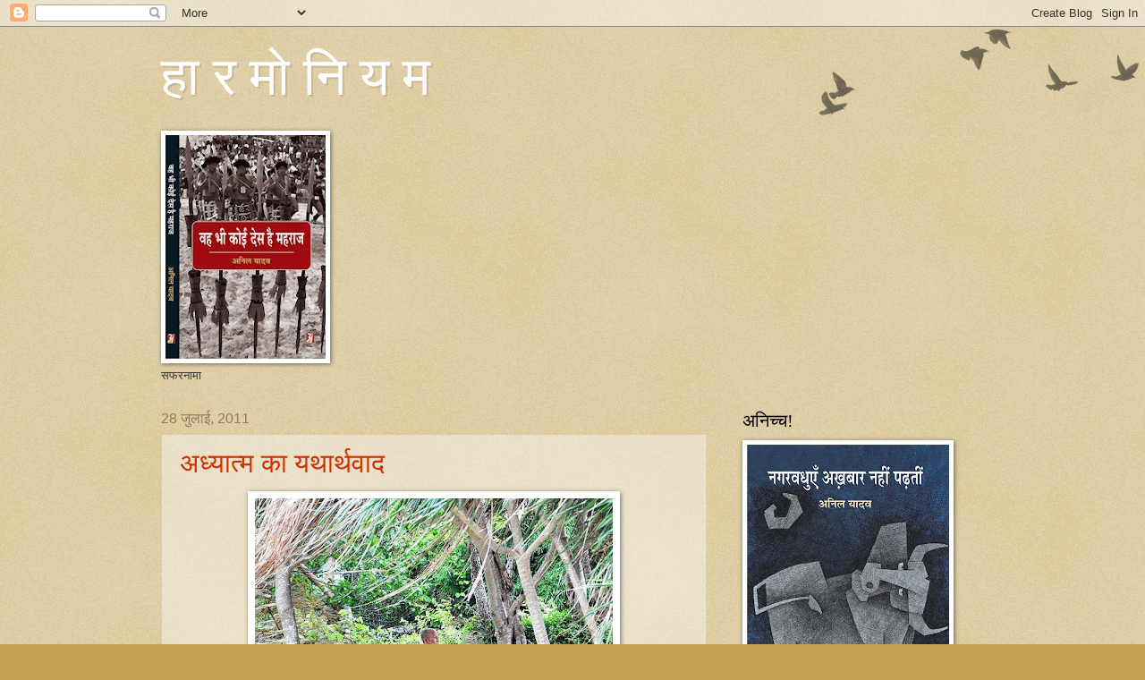

--- FILE ---
content_type: text/html; charset=UTF-8
request_url: https://iharmonium.blogspot.com/2011/07/
body_size: 16840
content:
<!DOCTYPE html>
<html class='v2' dir='ltr' lang='hi'>
<head>
<link href='https://www.blogger.com/static/v1/widgets/335934321-css_bundle_v2.css' rel='stylesheet' type='text/css'/>
<meta content='width=1100' name='viewport'/>
<meta content='text/html; charset=UTF-8' http-equiv='Content-Type'/>
<meta content='blogger' name='generator'/>
<link href='https://iharmonium.blogspot.com/favicon.ico' rel='icon' type='image/x-icon'/>
<link href='http://iharmonium.blogspot.com/2011/07/' rel='canonical'/>
<link rel="alternate" type="application/atom+xml" title="ह&#2366; र म&#2379; न&#2367; य म - Atom" href="https://iharmonium.blogspot.com/feeds/posts/default" />
<link rel="alternate" type="application/rss+xml" title="ह&#2366; र म&#2379; न&#2367; य म - RSS" href="https://iharmonium.blogspot.com/feeds/posts/default?alt=rss" />
<link rel="service.post" type="application/atom+xml" title="ह&#2366; र म&#2379; न&#2367; य म - Atom" href="https://www.blogger.com/feeds/3170390339784461302/posts/default" />
<!--Can't find substitution for tag [blog.ieCssRetrofitLinks]-->
<meta content='http://iharmonium.blogspot.com/2011/07/' property='og:url'/>
<meta content='हा र मो नि य म' property='og:title'/>
<meta content='' property='og:description'/>
<title>ह&#2366; र म&#2379; न&#2367; य म: 07/11</title>
<style id='page-skin-1' type='text/css'><!--
/*
-----------------------------------------------
Blogger Template Style
Name:     Watermark
Designer: Blogger
URL:      www.blogger.com
----------------------------------------------- */
/* Use this with templates/1ktemplate-*.html */
/* Content
----------------------------------------------- */
body {
font: normal normal 14px Arial, Tahoma, Helvetica, FreeSans, sans-serif;
color: #333333;
background: #c0a154 url(https://resources.blogblog.com/blogblog/data/1kt/watermark/body_background_birds.png) repeat scroll top left;
}
html body .content-outer {
min-width: 0;
max-width: 100%;
width: 100%;
}
.content-outer {
font-size: 92%;
}
a:link {
text-decoration:none;
color: #cc3300;
}
a:visited {
text-decoration:none;
color: #993322;
}
a:hover {
text-decoration:underline;
color: #ff3300;
}
.body-fauxcolumns .cap-top {
margin-top: 30px;
background: transparent url(https://resources.blogblog.com/blogblog/data/1kt/watermark/body_overlay_birds.png) no-repeat scroll top right;
height: 121px;
}
.content-inner {
padding: 0;
}
/* Header
----------------------------------------------- */
.header-inner .Header .titlewrapper,
.header-inner .Header .descriptionwrapper {
padding-left: 20px;
padding-right: 20px;
}
.Header h1 {
font: normal normal 60px Georgia, Utopia, 'Palatino Linotype', Palatino, serif;
color: #ffffff;
text-shadow: 2px 2px rgba(0, 0, 0, .1);
}
.Header h1 a {
color: #ffffff;
}
.Header .description {
font-size: 140%;
color: #997755;
}
/* Tabs
----------------------------------------------- */
.tabs-inner .section {
margin: 0 20px;
}
.tabs-inner .PageList, .tabs-inner .LinkList, .tabs-inner .Labels {
margin-left: -11px;
margin-right: -11px;
background-color: transparent;
border-top: 0 solid #ffffff;
border-bottom: 0 solid #ffffff;
-moz-box-shadow: 0 0 0 rgba(0, 0, 0, .3);
-webkit-box-shadow: 0 0 0 rgba(0, 0, 0, .3);
-goog-ms-box-shadow: 0 0 0 rgba(0, 0, 0, .3);
box-shadow: 0 0 0 rgba(0, 0, 0, .3);
}
.tabs-inner .PageList .widget-content,
.tabs-inner .LinkList .widget-content,
.tabs-inner .Labels .widget-content {
margin: -3px -11px;
background: transparent none  no-repeat scroll right;
}
.tabs-inner .widget ul {
padding: 2px 25px;
max-height: 34px;
background: transparent none no-repeat scroll left;
}
.tabs-inner .widget li {
border: none;
}
.tabs-inner .widget li a {
display: inline-block;
padding: .25em 1em;
font: normal normal 20px Georgia, Utopia, 'Palatino Linotype', Palatino, serif;
color: #cc3300;
border-right: 1px solid #c0a154;
}
.tabs-inner .widget li:first-child a {
border-left: 1px solid #c0a154;
}
.tabs-inner .widget li.selected a, .tabs-inner .widget li a:hover {
color: #000000;
}
/* Headings
----------------------------------------------- */
h2 {
font: normal normal 20px Georgia, Utopia, 'Palatino Linotype', Palatino, serif;
color: #000000;
margin: 0 0 .5em;
}
h2.date-header {
font: normal normal 16px Arial, Tahoma, Helvetica, FreeSans, sans-serif;
color: #997755;
}
/* Main
----------------------------------------------- */
.main-inner .column-center-inner,
.main-inner .column-left-inner,
.main-inner .column-right-inner {
padding: 0 5px;
}
.main-outer {
margin-top: 0;
background: transparent none no-repeat scroll top left;
}
.main-inner {
padding-top: 30px;
}
.main-cap-top {
position: relative;
}
.main-cap-top .cap-right {
position: absolute;
height: 0;
width: 100%;
bottom: 0;
background: transparent none repeat-x scroll bottom center;
}
.main-cap-top .cap-left {
position: absolute;
height: 245px;
width: 280px;
right: 0;
bottom: 0;
background: transparent none no-repeat scroll bottom left;
}
/* Posts
----------------------------------------------- */
.post-outer {
padding: 15px 20px;
margin: 0 0 25px;
background: transparent url(https://resources.blogblog.com/blogblog/data/1kt/watermark/post_background_birds.png) repeat scroll top left;
_background-image: none;
border: dotted 1px #ccbb99;
-moz-box-shadow: 0 0 0 rgba(0, 0, 0, .1);
-webkit-box-shadow: 0 0 0 rgba(0, 0, 0, .1);
-goog-ms-box-shadow: 0 0 0 rgba(0, 0, 0, .1);
box-shadow: 0 0 0 rgba(0, 0, 0, .1);
}
h3.post-title {
font: normal normal 30px Georgia, Utopia, 'Palatino Linotype', Palatino, serif;
margin: 0;
}
.comments h4 {
font: normal normal 30px Georgia, Utopia, 'Palatino Linotype', Palatino, serif;
margin: 1em 0 0;
}
.post-body {
font-size: 105%;
line-height: 1.5;
position: relative;
}
.post-header {
margin: 0 0 1em;
color: #997755;
}
.post-footer {
margin: 10px 0 0;
padding: 10px 0 0;
color: #997755;
border-top: dashed 1px #777777;
}
#blog-pager {
font-size: 140%
}
#comments .comment-author {
padding-top: 1.5em;
border-top: dashed 1px #777777;
background-position: 0 1.5em;
}
#comments .comment-author:first-child {
padding-top: 0;
border-top: none;
}
.avatar-image-container {
margin: .2em 0 0;
}
/* Comments
----------------------------------------------- */
.comments .comments-content .icon.blog-author {
background-repeat: no-repeat;
background-image: url([data-uri]);
}
.comments .comments-content .loadmore a {
border-top: 1px solid #777777;
border-bottom: 1px solid #777777;
}
.comments .continue {
border-top: 2px solid #777777;
}
/* Widgets
----------------------------------------------- */
.widget ul, .widget #ArchiveList ul.flat {
padding: 0;
list-style: none;
}
.widget ul li, .widget #ArchiveList ul.flat li {
padding: .35em 0;
text-indent: 0;
border-top: dashed 1px #777777;
}
.widget ul li:first-child, .widget #ArchiveList ul.flat li:first-child {
border-top: none;
}
.widget .post-body ul {
list-style: disc;
}
.widget .post-body ul li {
border: none;
}
.widget .zippy {
color: #777777;
}
.post-body img, .post-body .tr-caption-container, .Profile img, .Image img,
.BlogList .item-thumbnail img {
padding: 5px;
background: #fff;
-moz-box-shadow: 1px 1px 5px rgba(0, 0, 0, .5);
-webkit-box-shadow: 1px 1px 5px rgba(0, 0, 0, .5);
-goog-ms-box-shadow: 1px 1px 5px rgba(0, 0, 0, .5);
box-shadow: 1px 1px 5px rgba(0, 0, 0, .5);
}
.post-body img, .post-body .tr-caption-container {
padding: 8px;
}
.post-body .tr-caption-container {
color: #333333;
}
.post-body .tr-caption-container img {
padding: 0;
background: transparent;
border: none;
-moz-box-shadow: 0 0 0 rgba(0, 0, 0, .1);
-webkit-box-shadow: 0 0 0 rgba(0, 0, 0, .1);
-goog-ms-box-shadow: 0 0 0 rgba(0, 0, 0, .1);
box-shadow: 0 0 0 rgba(0, 0, 0, .1);
}
/* Footer
----------------------------------------------- */
.footer-outer {
color:#ccbb99;
background: #330000 url(https://resources.blogblog.com/blogblog/data/1kt/watermark/body_background_navigator.png) repeat scroll top left;
}
.footer-outer a {
color: #ff7755;
}
.footer-outer a:visited {
color: #dd5533;
}
.footer-outer a:hover {
color: #ff9977;
}
.footer-outer .widget h2 {
color: #eeddbb;
}
/* Mobile
----------------------------------------------- */
body.mobile  {
background-size: 100% auto;
}
.mobile .body-fauxcolumn-outer {
background: transparent none repeat scroll top left;
}
html .mobile .mobile-date-outer {
border-bottom: none;
background: transparent url(https://resources.blogblog.com/blogblog/data/1kt/watermark/post_background_birds.png) repeat scroll top left;
_background-image: none;
margin-bottom: 10px;
}
.mobile .main-inner .date-outer {
padding: 0;
}
.mobile .main-inner .date-header {
margin: 10px;
}
.mobile .main-cap-top {
z-index: -1;
}
.mobile .content-outer {
font-size: 100%;
}
.mobile .post-outer {
padding: 10px;
}
.mobile .main-cap-top .cap-left {
background: transparent none no-repeat scroll bottom left;
}
.mobile .body-fauxcolumns .cap-top {
margin: 0;
}
.mobile-link-button {
background: transparent url(https://resources.blogblog.com/blogblog/data/1kt/watermark/post_background_birds.png) repeat scroll top left;
}
.mobile-link-button a:link, .mobile-link-button a:visited {
color: #cc3300;
}
.mobile-index-date .date-header {
color: #997755;
}
.mobile-index-contents {
color: #333333;
}
.mobile .tabs-inner .section {
margin: 0;
}
.mobile .tabs-inner .PageList {
margin-left: 0;
margin-right: 0;
}
.mobile .tabs-inner .PageList .widget-content {
margin: 0;
color: #000000;
background: transparent url(https://resources.blogblog.com/blogblog/data/1kt/watermark/post_background_birds.png) repeat scroll top left;
}
.mobile .tabs-inner .PageList .widget-content .pagelist-arrow {
border-left: 1px solid #c0a154;
}

--></style>
<style id='template-skin-1' type='text/css'><!--
body {
min-width: 960px;
}
.content-outer, .content-fauxcolumn-outer, .region-inner {
min-width: 960px;
max-width: 960px;
_width: 960px;
}
.main-inner .columns {
padding-left: 0;
padding-right: 310px;
}
.main-inner .fauxcolumn-center-outer {
left: 0;
right: 310px;
/* IE6 does not respect left and right together */
_width: expression(this.parentNode.offsetWidth -
parseInt("0") -
parseInt("310px") + 'px');
}
.main-inner .fauxcolumn-left-outer {
width: 0;
}
.main-inner .fauxcolumn-right-outer {
width: 310px;
}
.main-inner .column-left-outer {
width: 0;
right: 100%;
margin-left: -0;
}
.main-inner .column-right-outer {
width: 310px;
margin-right: -310px;
}
#layout {
min-width: 0;
}
#layout .content-outer {
min-width: 0;
width: 800px;
}
#layout .region-inner {
min-width: 0;
width: auto;
}
body#layout div.add_widget {
padding: 8px;
}
body#layout div.add_widget a {
margin-left: 32px;
}
--></style>
<link href='https://www.blogger.com/dyn-css/authorization.css?targetBlogID=3170390339784461302&amp;zx=91de00a0-2055-435b-8d54-2aaecea499af' media='none' onload='if(media!=&#39;all&#39;)media=&#39;all&#39;' rel='stylesheet'/><noscript><link href='https://www.blogger.com/dyn-css/authorization.css?targetBlogID=3170390339784461302&amp;zx=91de00a0-2055-435b-8d54-2aaecea499af' rel='stylesheet'/></noscript>
<meta name='google-adsense-platform-account' content='ca-host-pub-1556223355139109'/>
<meta name='google-adsense-platform-domain' content='blogspot.com'/>

</head>
<body class='loading variant-birds'>
<div class='navbar section' id='navbar' name='Navbar'><div class='widget Navbar' data-version='1' id='Navbar1'><script type="text/javascript">
    function setAttributeOnload(object, attribute, val) {
      if(window.addEventListener) {
        window.addEventListener('load',
          function(){ object[attribute] = val; }, false);
      } else {
        window.attachEvent('onload', function(){ object[attribute] = val; });
      }
    }
  </script>
<div id="navbar-iframe-container"></div>
<script type="text/javascript" src="https://apis.google.com/js/platform.js"></script>
<script type="text/javascript">
      gapi.load("gapi.iframes:gapi.iframes.style.bubble", function() {
        if (gapi.iframes && gapi.iframes.getContext) {
          gapi.iframes.getContext().openChild({
              url: 'https://www.blogger.com/navbar/3170390339784461302?origin\x3dhttps://iharmonium.blogspot.com',
              where: document.getElementById("navbar-iframe-container"),
              id: "navbar-iframe"
          });
        }
      });
    </script><script type="text/javascript">
(function() {
var script = document.createElement('script');
script.type = 'text/javascript';
script.src = '//pagead2.googlesyndication.com/pagead/js/google_top_exp.js';
var head = document.getElementsByTagName('head')[0];
if (head) {
head.appendChild(script);
}})();
</script>
</div></div>
<div class='body-fauxcolumns'>
<div class='fauxcolumn-outer body-fauxcolumn-outer'>
<div class='cap-top'>
<div class='cap-left'></div>
<div class='cap-right'></div>
</div>
<div class='fauxborder-left'>
<div class='fauxborder-right'></div>
<div class='fauxcolumn-inner'>
</div>
</div>
<div class='cap-bottom'>
<div class='cap-left'></div>
<div class='cap-right'></div>
</div>
</div>
</div>
<div class='content'>
<div class='content-fauxcolumns'>
<div class='fauxcolumn-outer content-fauxcolumn-outer'>
<div class='cap-top'>
<div class='cap-left'></div>
<div class='cap-right'></div>
</div>
<div class='fauxborder-left'>
<div class='fauxborder-right'></div>
<div class='fauxcolumn-inner'>
</div>
</div>
<div class='cap-bottom'>
<div class='cap-left'></div>
<div class='cap-right'></div>
</div>
</div>
</div>
<div class='content-outer'>
<div class='content-cap-top cap-top'>
<div class='cap-left'></div>
<div class='cap-right'></div>
</div>
<div class='fauxborder-left content-fauxborder-left'>
<div class='fauxborder-right content-fauxborder-right'></div>
<div class='content-inner'>
<header>
<div class='header-outer'>
<div class='header-cap-top cap-top'>
<div class='cap-left'></div>
<div class='cap-right'></div>
</div>
<div class='fauxborder-left header-fauxborder-left'>
<div class='fauxborder-right header-fauxborder-right'></div>
<div class='region-inner header-inner'>
<div class='header section' id='header' name='शीर्षलेख'><div class='widget Header' data-version='1' id='Header1'>
<div id='header-inner'>
<div class='titlewrapper'>
<h1 class='title'>
<a href='https://iharmonium.blogspot.com/'>
ह&#2366; र म&#2379; न&#2367; य म
</a>
</h1>
</div>
<div class='descriptionwrapper'>
<p class='description'><span>
</span></p>
</div>
</div>
</div></div>
</div>
</div>
<div class='header-cap-bottom cap-bottom'>
<div class='cap-left'></div>
<div class='cap-right'></div>
</div>
</div>
</header>
<div class='tabs-outer'>
<div class='tabs-cap-top cap-top'>
<div class='cap-left'></div>
<div class='cap-right'></div>
</div>
<div class='fauxborder-left tabs-fauxborder-left'>
<div class='fauxborder-right tabs-fauxborder-right'></div>
<div class='region-inner tabs-inner'>
<div class='tabs section' id='crosscol' name='परस्पर-कॉलम'><div class='widget Image' data-version='1' id='Image2'>
<div class='widget-content'>
<img alt='' height='250' id='Image2_img' src='https://blogger.googleusercontent.com/img/b/R29vZ2xl/AVvXsEgdlZL-TCYWCg4it1p-ivz75gp5z7HP1mUNX8KODk1rCsOHTuGewKRGFpD0fe6Egh3eRS9EexkD2aPqhcnpSsC_6z7mYfNbS9ptv8NXs_u50EVvb3AJ8zCvV_nm55ehF9Zjh9bMMpgNScw/s728/Desh_Hai_Maharaj.jpg' width='179'/>
<br/>
<span class='caption'>सफरन&#2366;म&#2366;</span>
</div>
<div class='clear'></div>
</div></div>
<div class='tabs no-items section' id='crosscol-overflow' name='Cross-Column 2'></div>
</div>
</div>
<div class='tabs-cap-bottom cap-bottom'>
<div class='cap-left'></div>
<div class='cap-right'></div>
</div>
</div>
<div class='main-outer'>
<div class='main-cap-top cap-top'>
<div class='cap-left'></div>
<div class='cap-right'></div>
</div>
<div class='fauxborder-left main-fauxborder-left'>
<div class='fauxborder-right main-fauxborder-right'></div>
<div class='region-inner main-inner'>
<div class='columns fauxcolumns'>
<div class='fauxcolumn-outer fauxcolumn-center-outer'>
<div class='cap-top'>
<div class='cap-left'></div>
<div class='cap-right'></div>
</div>
<div class='fauxborder-left'>
<div class='fauxborder-right'></div>
<div class='fauxcolumn-inner'>
</div>
</div>
<div class='cap-bottom'>
<div class='cap-left'></div>
<div class='cap-right'></div>
</div>
</div>
<div class='fauxcolumn-outer fauxcolumn-left-outer'>
<div class='cap-top'>
<div class='cap-left'></div>
<div class='cap-right'></div>
</div>
<div class='fauxborder-left'>
<div class='fauxborder-right'></div>
<div class='fauxcolumn-inner'>
</div>
</div>
<div class='cap-bottom'>
<div class='cap-left'></div>
<div class='cap-right'></div>
</div>
</div>
<div class='fauxcolumn-outer fauxcolumn-right-outer'>
<div class='cap-top'>
<div class='cap-left'></div>
<div class='cap-right'></div>
</div>
<div class='fauxborder-left'>
<div class='fauxborder-right'></div>
<div class='fauxcolumn-inner'>
</div>
</div>
<div class='cap-bottom'>
<div class='cap-left'></div>
<div class='cap-right'></div>
</div>
</div>
<!-- corrects IE6 width calculation -->
<div class='columns-inner'>
<div class='column-center-outer'>
<div class='column-center-inner'>
<div class='main section' id='main' name='मुख्‍य'><div class='widget Blog' data-version='1' id='Blog1'>
<div class='blog-posts hfeed'>

          <div class="date-outer">
        
<h2 class='date-header'><span>28 ज&#2369;ल&#2366;ई, 2011</span></h2>

          <div class="date-posts">
        
<div class='post-outer'>
<div class='post hentry uncustomized-post-template' itemprop='blogPost' itemscope='itemscope' itemtype='http://schema.org/BlogPosting'>
<meta content='https://blogger.googleusercontent.com/img/b/R29vZ2xl/AVvXsEh5TDijEcFKciDshTIHjRFMeJspMg9CcwUADDr9QmptI1QBW-dHTt5lT-VsEMM9SaDZzRoxTJC1bRDVJsUGJdPJiBoDptnT0Ubv-e6AKfpSKmoHiirULClU-WGwincsNp1t_27OECHT2dw/s400/VIP-1.jpg' itemprop='image_url'/>
<meta content='3170390339784461302' itemprop='blogId'/>
<meta content='7913173057222473582' itemprop='postId'/>
<a name='7913173057222473582'></a>
<h3 class='post-title entry-title' itemprop='name'>
<a href='https://iharmonium.blogspot.com/2011/07/blog-post.html'>अध&#2381;य&#2366;त&#2381;म क&#2366; यथ&#2366;र&#2381;थव&#2366;द</a>
</h3>
<div class='post-header'>
<div class='post-header-line-1'></div>
</div>
<div class='post-body entry-content' id='post-body-7913173057222473582' itemprop='description articleBody'>
<div class="separator" style="clear: both; text-align: center;"><a href="https://blogger.googleusercontent.com/img/b/R29vZ2xl/AVvXsEh5TDijEcFKciDshTIHjRFMeJspMg9CcwUADDr9QmptI1QBW-dHTt5lT-VsEMM9SaDZzRoxTJC1bRDVJsUGJdPJiBoDptnT0Ubv-e6AKfpSKmoHiirULClU-WGwincsNp1t_27OECHT2dw/s1600/VIP-1.jpg" imageanchor="1" style="margin-left:1em; margin-right:1em"><img border="0" height="262" src="https://blogger.googleusercontent.com/img/b/R29vZ2xl/AVvXsEh5TDijEcFKciDshTIHjRFMeJspMg9CcwUADDr9QmptI1QBW-dHTt5lT-VsEMM9SaDZzRoxTJC1bRDVJsUGJdPJiBoDptnT0Ubv-e6AKfpSKmoHiirULClU-WGwincsNp1t_27OECHT2dw/s400/VIP-1.jpg" width="400" /></a></div><br />
व&#2367;पश&#2381;यन&#2366; अध&#2381;य&#2366;त&#2381;म क&#2366; यथ&#2366;र&#2381;थव&#2366;द ह&#2376;&#2404; यह&#2366;&#2306; न आत&#2381;म&#2366; ह&#2376;, न ईश&#2381;वर और न क&#2379;ई सच&#2381;च&#2367;द&#2366;न&#2381;द&#2404; ध&#2381;य&#2366;न म&#2375;&#2306; उतरन&#2375; क&#2375; ल&#2367;ए कल&#2381;पन&#2366;, म&#2306;त&#2381;र, य&#2306;त&#2381;र सम&#2375;त क&#2367;स&#2368; ब&#2366;हर&#2368; आल&#2306;बन क&#2368; जर&#2370;रत नह&#2368;&#2306; पड&#2364;त&#2368;&#2404; ब&#2369;द&#2381;ध कहत&#2375; ह&#2376;&#2306; क&#2367; अम&#2370;र&#2381;त आध&#2381;य&#2366;त&#2381;म&#2367;क ज&#2381;ञ&#2366;न ब&#2375;क&#2366;र क&#2368; च&#2368;ज ह&#2376;&#2404; ज&#2381;ञ&#2366;न त&#2379; वह&#2368; ह&#2379;ग&#2366; ज&#2367;स&#2375; भ&#2380;त&#2367;क र&#2370;प स&#2375; महस&#2370;स क&#2367;य&#2366; ज&#2366;  सक&#2375;, ज&#2379; हम&#2366;र&#2368; द&#2375;ह क&#2375; भ&#2368;तर घट&#2367;त ह&#2379; और जर&#2370;रत पड&#2364;न&#2375; पर उपय&#2379;ग म&#2375;&#2306; ल&#2366;य&#2366; ज&#2366; सक&#2375;&#2404;<br />
<br />
व&#2367;पश&#2381;यन&#2366; क&#2366; अर&#2381;थ ह&#2376; ख&#2369;द क&#2379; व&#2367;श&#2375;ष तर&#2368;क&#2375; स&#2375; द&#2375;खन&#2366;&#2404; यह इन&#2381;ट&#2381;र&#2379;स&#2381;प&#2375;क&#2381;शन नह&#2368;&#2306; ह&#2376; ज&#2367;सम&#2375;&#2306; ख&#2369;द क&#2379; स&#2369;ध&#2366;रन&#2375; क&#2368; म&#2306;श&#2366; क&#2368; म&#2367;ल&#2366;वट ह&#2379;त&#2368; ह&#2376;&#2404; यह बस ख&#2369;द क&#2379; द&#2375;खन&#2366; ह&#2376; व&#2367;कल&#2381;पह&#2368;न, न&#2367;रप&#2375;क&#2381;ष, समभ&#2366;व स&#2375;&#2404; यह&#2366;&#2306; द&#2371;ष&#2381;ट&#2366; ह&#2379;न&#2366; ह&#2376;&#2404; बस द&#2371;ष&#2381;ट&#2366;, न ज&#2381;य&#2366;द&#2366; न कम, क&#2369;छ इस तरह क&#2367; द&#2371;ष&#2381;ट&#2367; आ&#2306;ख क&#2379; द&#2375;खन&#2375; लग&#2375;&#2404; <br />
<br />
व&#2367;पश&#2381;यन&#2366; आद&#2367;म पद&#2381;धत&#2367; ह&#2376; ज&#2379; भ&#2366;रत&#2368;य आध&#2381;य&#2366;त&#2381;म&#2367;क इत&#2367;ह&#2366;स म&#2375;&#2306; चमकत&#2368; और ल&#2369;प&#2381;त ह&#2379;त&#2368; रह&#2368; ह&#2376;&#2404; ब&#2369;द&#2381;ध न&#2375; क&#2379;ई ढ&#2366;ई <br />
हज&#2366;र स&#2366;ल पहल&#2375; ध&#2381;य&#2366;न क&#2368; प&#2381;रचल&#2367;त प&#2381;रण&#2366;ल&#2367;य&#2379;&#2306; स&#2375; अ&#2306;स&#2306;त&#2369;ष&#2381;ट ह&#2379;कर इस&#2375; फ&#2367;र स&#2375; ख&#2379;ज न&#2367;क&#2366;ल&#2366; थ&#2366;&#2404; ग&#2380;तम 36 स&#2366;ल म&#2375;&#2306; ब&#2369;द&#2381;ध ह&#2379;न&#2375; क&#2375; ब&#2366;द क&#2375; च&#2366;ल&#2368;स स&#2375; अध&#2367;क स&#2366;ल&#2379;&#2306; तक ल&#2379;ग&#2379;&#2306; क&#2379; व&#2367;पश&#2381;यन&#2366; ह&#2368; स&#2367;ख&#2366;त&#2375; रह&#2375;&#2404; क&#2369;श&#2368;न&#2366;र&#2366; म&#2375;&#2306; मरत&#2375; वक&#2381;त भ&#2368; उन&#2381;ह&#2379;&#2306;न&#2375; एक आदम&#2368; क&#2379; इसक&#2368; द&#2368;क&#2381;ष&#2366; द&#2368; थ&#2368;&#2404;<br />
<br />
सबस&#2375; पहल&#2375; आन अप&#2366;न (प&#2366;ल&#2367;) क&#2366; अभ&#2381;य&#2366;स ह&#2379;त&#2366; ह&#2376; य&#2366;न&#2367; स&#2366;&#2306;स क&#2375; प&#2381;रव&#2366;ह और स&#2306;व&#2375;दन क&#2379; द&#2371;ष&#2381;ट&#2366; भ&#2366;व स&#2375; महस&#2370;स करत&#2375; ह&#2376;&#2306;&#2404; स&#2381;थ&#2367;र च&#2367;त&#2381;त ह&#2379;न&#2375; क&#2375; ब&#2366;द ऊपर स&#2375; न&#2368;च&#2375;, न&#2368;च&#2375; स&#2375; ऊपर प&#2370;र&#2375; शर&#2368;र क&#2375; प&#2381;रत&#2381;य&#2375;क अ&#2306;ग स&#2375; मन क&#2379; ग&#2369;ज&#2366;रत&#2375; ह&#2376;&#2306;&#2404; ऐस&#2366; करत&#2375; ह&#2369;ए व&#2375;दन&#2366; (प&#2366;ल&#2367;-अन&#2369;भव) पर समच&#2367;त&#2381;त स&#2375; ध&#2381;य&#2366;न क&#2375;न&#2381;द&#2381;र&#2367;त करत&#2375; ह&#2376;&#2306;&#2404; य&#2366;न&#2367; न प&#2368;ड&#2364;&#2366; स&#2375; बचन&#2366; ह&#2376; न स&#2369;ख&#2366;न&#2369;भ&#2370;त&#2367; क&#2368; ओर ख&#2367;&#2306;चन&#2366; ह&#2376;&#2404; हर अन&#2369;भव बस एक अन&#2369;भव ह&#2376; और अन&#2367;च&#2381;च (अन&#2367;त&#2381;य, सतत बदलत&#2366; ह&#2369;आ) ह&#2376; ज&#2367;सक&#2366; न&#2367;र&#2381;व&#2367;कल&#2381;प द&#2371;ष&#2381;ट&#2366; स&#2366;धक क&#2379; ह&#2379;न&#2366; ह&#2376;&#2404; पहल&#2375; स&#2381;थ&#2370;ल व&#2375;दन&#2366;ए&#2306; पकड&#2364; म&#2375;&#2306; आत&#2368; ह&#2376;&#2306; फ&#2367;र ध&#2368;र&#2375;-ध&#2368;र&#2375; स&#2370;क&#2381;ष&#2381;म स&#2306;व&#2375;दन भ&#2368; महस&#2370;स ह&#2379;न&#2375; लगत&#2375; ह&#2376;&#2306;&#2404; स&#2306;व&#2375;दन&#2379;&#2306; क&#2366; द&#2371;ष&#2381;ट&#2366; ह&#2379;न&#2375; क&#2366; अभ&#2368;ष&#2381;ट मन क&#2379; व&#2376;र&#2366;ग&#2368; बन&#2366;न&#2366; ह&#2376; ज&#2379; क&#2367;स&#2368; भ&#2368; र&#2366;ग-द&#2381;व&#2375;श क&#2375; प&#2381;रभ&#2366;व म&#2375;&#2306; आए ब&#2367;न&#2366; ज&#2379; क&#2369;छ ज&#2376;स&#2366; ह&#2376; व&#2376;स&#2366; द&#2375;खन&#2375; क&#2375; ल&#2366;यक बन सक&#2375;&#2404; व&#2376;स&#2366; ह&#2379;न&#2375; पर सब क&#2369;छ क&#2366; अर&#2381;थ बदलन&#2375; लगत&#2366; ह&#2376; क&#2381;य&#2379;&#2306;क&#2367; हम स&#2366;म&#2366;न&#2381;य त&#2380;र पर वस&#2381;त&#2369;ओ&#2306;, व&#2367;च&#2366;र&#2379;&#2306;, भ&#2366;वन&#2366;ओ&#2306; और जगत क&#2375; एक य&#2366; द&#2379; पहल&#2370; ह&#2368; द&#2375;ख प&#2366;त&#2375; ह&#2376;&#2306;&#2404; यह स&#2306;प&#2370;र&#2381;णत&#2366; म&#2375;&#2306; द&#2375;खन&#2375; क&#2366; ह&#2369;नर ह&#2376;&#2404;<br />
<br />
धम&#2381;म लक&#2381;खण क&#2375; व&#2367;पश&#2381;यन&#2366; क&#2375;&#2306;द&#2381;र म&#2375;&#2306; नश&#2366;पत&#2381;त&#2368; स&#2375; सचम&#2369;च क&#2366; त&#2380;ब&#2366; थ&#2366;, दस द&#2367;न सचम&#2369;च म&#2380;न रहन&#2366; थ&#2366; (स&#2306;क&#2375;त और द&#2370;सर&#2375; क&#2367;स&#2368; क&#2375; स&#2366;थ कदम म&#2367;ल&#2366;कर चलन&#2375; क&#2368; भ&#2368; मन&#2366;ह&#2368;), प&#2306;चश&#2368;ल क&#2366; प&#2366;लन करन&#2366; थ&#2366;, एक वक&#2381;त ख&#2366;न&#2366; थ&#2366; और भ&#2379;र क&#2375; च&#2366;र बज&#2375; स&#2375; र&#2366;त क&#2375; न&#2380; तक न&#2367;र&#2306;तर व&#2367;पश&#2381;यन&#2366; क&#2375; एक आच&#2366;र&#2381;य क&#2375; न&#2367;र&#2381;द&#2375;शन म&#2375;&#2306; व&#2375;दन&#2366;ओ&#2306; क&#2375; स&#2381;प&#2306;दन&#2379;&#2306; और तर&#2306;ग&#2379;&#2306; क&#2375; ज&#2366;ल म&#2375;&#2306; सच&#2375;त, ज&#2366;ग&#2371;त भटकन&#2366; थ&#2366;&#2404; अद&#2381;भ&#2369;त अन&#2369;भव थ&#2366;&#2404; ल&#2369;प&#2381;त ह&#2379; च&#2369;क&#2368; व&#2367;द&#2381;र&#2379;ह&#2368; भ&#2366;ष&#2366; प&#2366;ल&#2367; म&#2375;&#2306; क&#2376;स&#2368; म&#2367;ठ&#2366;स और क&#2376;स&#2366; स&#2306;ग&#2368;त ह&#2376; पहल&#2368; ब&#2366;र पत&#2366; चल&#2366;&#2404; <br />
<br />
म&#2375;ड&#2367;ट&#2375;शन और य&#2379;ग&#2366; आम त&#2380;र पर मध&#2381;यवर&#2381;ग क&#2375; म&#2369;ट&#2366;त&#2375;, तन&#2366;वग&#2381;रस&#2381;त अह&#2306;क&#2366;र&#2367;य&#2379;&#2306; क&#2366; च&#2379;&#2306;चल&#2366; बनत&#2366; ज&#2366; रह&#2366; ह&#2376; ल&#2375;क&#2367;न वह&#2366;&#2306; ज&#2381;य&#2366;द&#2366;तर स&#2366;धक ग&#2306;वई, क&#2367;स&#2366;न और गर&#2368;ब ल&#2379;ग थ&#2375;&#2404; क&#2369;छ एक ब&#2368;ट&#2375;क, एमब&#2368;ए क&#2375; छ&#2366;त&#2381;र और इ&#2306;टर कर रह&#2375; छ&#2379;कर&#2375; भ&#2368; ज&#2367;न&#2381;ह&#2375;&#2306; ब&#2369;र&#2368; आदत&#2379;&#2306; स&#2375; छ&#2369;टक&#2366;र&#2366; द&#2367;ल&#2366;न&#2375; क&#2375; ल&#2367;ए भ&#2375;ज द&#2367;य&#2366; गय&#2366; थ&#2366;&#2404; म&#2369;झ&#2375; 92 स&#2366;ल क&#2375; मऊ ज&#2367;ल&#2375; क&#2375; दल&#2367;त श&#2367;वकरन ज&#2368; क&#2375; स&#2366;थ कमर&#2366; द&#2367;य&#2366; गय&#2366; थ&#2366; ज&#2367;न&#2381;ह&#2379;&#2306;न&#2375; क&#2369;छ द&#2367;न द&#2367;ल&#2381;ल&#2368; म&#2375;&#2306; व&#2366;चम&#2376;न&#2368;, पल&#2381;ल&#2375;द&#2366;र&#2368; और अध&#2367;क&#2366;&#2306;श उमर ख&#2375;त&#2368; क&#2368; थ&#2368;&#2404; द&#2379; द&#2367;न पहल&#2375; उनक&#2368; पत&#2381;न&#2368; मर&#2368;&#2306; थ&#2368;&#2306; व&#2375; आध&#2368; सद&#2368; स&#2375; भ&#2368; प&#2369;र&#2366;न&#2375; द&#2366;म&#2381;पत&#2381;य क&#2375; द&#2369;ख स&#2375; छ&#2370;टन&#2375; क&#2375; ल&#2367;ए व&#2367;पश&#2381;यन&#2366; क&#2376;&#2306;प म&#2375;&#2306; आ गए थ&#2375;&#2404; <br />
<br />
द&#2375;ह&#2366;त क&#2375; व&#2367;स&#2381;त&#2366;र म&#2375;&#2306; कचन&#2366;र वनस&#2381;पत&#2367;य&#2379;&#2306; पर झम&#2366;झम ब&#2366;र&#2367;श थ&#2368;, न&#2368;लवर&#2381;ण&#2368; ब&#2367;जल&#2368; क&#2368; लपक थ&#2368; और थ&#2366; भवत&#2369; सब&#2381;ब म&#2306;गलम क&#2368; ट&#2375;र पर म&#2306;थर ड&#2379;लत&#2375; आसम&#2366;न क&#2366; अन&#2306;त व&#2367;स&#2381;त&#2366;र ज&#2367;सक&#2375; ल&#2367;ए तरस गय&#2366; थ&#2366;&#2404; जब धम&#2381;म ह&#2366;ल म&#2375;&#2306; हम ल&#2379;ग अपन&#2368; क&#2366;य&#2366; स&#2375; मन क&#2379; ग&#2369;ज&#2366;र रह&#2375; ह&#2379;त&#2375; थ&#2375;,प&#2366;स क&#2375; एक एयर ब&#2375;स स&#2375; ट&#2381;र&#2375;न&#2368; प&#2366;यलट म&#2367;ग व&#2367;म&#2366;न ल&#2375;कर आक&#2366;श क&#2366; व&#2376;स&#2366; ह&#2368; सर&#2381;व&#2375; करन&#2375; उड&#2364;त&#2375; थ&#2375;&#2404; म&#2367;ग क&#2375; द&#2369;र&#2381;घटन&#2366; औसत क&#2379; ज&#2366;नन&#2375; क&#2375; ब&#2366;द, उनक&#2368; कल&#2366;ब&#2366;ज&#2367;य&#2366;&#2306; द&#2375;खन&#2375; क&#2366; क&#2375; र&#2379;म&#2366;&#2306;च क&#2379; स&#2367;र&#2381;फ द&#2371;ष&#2381;ट&#2366; क&#2368; तरह महस&#2370;स करन&#2366; व&#2366;कई कठ&#2367;न थ&#2366;&#2404; अत&#2367; स&#2366;ध&#2366;रण द&#2367;खत&#2375; ल&#2379;ग&#2379;&#2306; क&#2375; आध&#2381;य&#2366;त&#2381;म&#2367;क अन&#2369;भव और आ&#2306;तर&#2367;क स&#2306;स&#2366;र क&#2368; छव&#2367;य&#2366;&#2306; व&#2367;लक&#2381;षण थ&#2368;&#2306;, उन पर फ&#2367;र कभ&#2368;...&#2404;
<div style='clear: both;'></div>
</div>
<div class='post-footer'>
<div class='post-footer-line post-footer-line-1'>
<span class='post-author vcard'>
प&#2381;रस&#2381;त&#2369;तकर&#2381;त&#2366;
<span class='fn' itemprop='author' itemscope='itemscope' itemtype='http://schema.org/Person'>
<meta content='https://www.blogger.com/profile/04419500673114415417' itemprop='url'/>
<a class='g-profile' href='https://www.blogger.com/profile/04419500673114415417' rel='author' title='author profile'>
<span itemprop='name'>Unknown</span>
</a>
</span>
</span>
<span class='post-timestamp'>
पर
<meta content='http://iharmonium.blogspot.com/2011/07/blog-post.html' itemprop='url'/>
<a class='timestamp-link' href='https://iharmonium.blogspot.com/2011/07/blog-post.html' rel='bookmark' title='permanent link'><abbr class='published' itemprop='datePublished' title='2011-07-28T00:27:00+05:30'>00:27</abbr></a>
</span>
<span class='post-comment-link'>
<a class='comment-link' href='https://iharmonium.blogspot.com/2011/07/blog-post.html#comment-form' onclick=''>
10 ट&#2367;प&#2381;&#8205;पण&#2367;य&#2366;&#2306;:
  </a>
</span>
<span class='post-icons'>
<span class='item-control blog-admin pid-627219135'>
<a href='https://www.blogger.com/post-edit.g?blogID=3170390339784461302&postID=7913173057222473582&from=pencil' title='संदेश का संपादन करें'>
<img alt='' class='icon-action' height='18' src='https://resources.blogblog.com/img/icon18_edit_allbkg.gif' width='18'/>
</a>
</span>
</span>
<div class='post-share-buttons goog-inline-block'>
</div>
</div>
<div class='post-footer-line post-footer-line-2'>
<span class='post-labels'>
ल&#2375;बल:
<a href='https://iharmonium.blogspot.com/search/label/%E0%A4%A7%E0%A5%8D%E0%A4%AF%E0%A4%BE%E0%A4%A8' rel='tag'>ध&#2381;य&#2366;न</a>,
<a href='https://iharmonium.blogspot.com/search/label/%E0%A4%AC%E0%A5%81%E0%A4%A6%E0%A5%8D%E0%A4%A7' rel='tag'>ब&#2369;द&#2381;ध</a>,
<a href='https://iharmonium.blogspot.com/search/label/%E0%A4%B5%E0%A4%BF%E0%A4%AA%E0%A4%B6%E0%A5%8D%E0%A4%AF%E0%A4%BE%E0%A4%A8%E0%A4%BE' rel='tag'>व&#2367;पश&#2381;य&#2366;न&#2366;</a>,
<a href='https://iharmonium.blogspot.com/search/label/%E0%A4%B8%E0%A4%BE%E0%A4%A7%E0%A4%A8%E0%A4%BE' rel='tag'>स&#2366;धन&#2366;</a>
</span>
</div>
<div class='post-footer-line post-footer-line-3'>
<span class='post-location'>
</span>
</div>
</div>
</div>
</div>

        </div></div>
      
</div>
<div class='blog-pager' id='blog-pager'>
<span id='blog-pager-newer-link'>
<a class='blog-pager-newer-link' href='https://iharmonium.blogspot.com/search?updated-max=2012-02-11T00:33:00%2B05:30&amp;max-results=3&amp;reverse-paginate=true' id='Blog1_blog-pager-newer-link' title='नई पोस्ट'>नई प&#2379;स&#2381;ट</a>
</span>
<span id='blog-pager-older-link'>
<a class='blog-pager-older-link' href='https://iharmonium.blogspot.com/search?updated-max=2011-07-28T00:27:00%2B05:30&amp;max-results=3' id='Blog1_blog-pager-older-link' title='पुराने पोस्ट'>प&#2369;र&#2366;न&#2375; प&#2379;स&#2381;ट</a>
</span>
<a class='home-link' href='https://iharmonium.blogspot.com/'>म&#2369;ख&#2381;यप&#2371;ष&#2381;ठ</a>
</div>
<div class='clear'></div>
<div class='blog-feeds'>
<div class='feed-links'>
सदस&#2381;यत&#2366; ल&#2375;&#2306;
<a class='feed-link' href='https://iharmonium.blogspot.com/feeds/posts/default' target='_blank' type='application/atom+xml'>ट&#2367;प&#2381;पण&#2367;य&#2366;&#2305; (Atom)</a>
</div>
</div>
</div></div>
</div>
</div>
<div class='column-left-outer'>
<div class='column-left-inner'>
<aside>
</aside>
</div>
</div>
<div class='column-right-outer'>
<div class='column-right-inner'>
<aside>
<div class='sidebar section' id='sidebar-right-1'><div class='widget Image' data-version='1' id='Image1'>
<h2>अन&#2367;च&#2381;च!</h2>
<div class='widget-content'>
<img alt='अनिच्च!' height='350' id='Image1_img' src='https://blogger.googleusercontent.com/img/b/R29vZ2xl/AVvXsEjrV0T8g-11_0O6nkukzwBnCOT5H-0KSlYH-gxbke4PapbMIwkcfaQiSHAi-cdyrksuGcfX5OBwXzx3OUlTVPPk3YoKgIO37Vn2BJBGk62xgTL9bm2jIpB-R1cvz-3h6aUu361CWWsE8_o/s350/Nagar_Vadhuye.jpg' width='226'/>
<br/>
</div>
<div class='clear'></div>
</div><div class='widget Profile' data-version='1' id='Profile2'>
<h2>प&#2366;र&#2381;टनर&#2368;</h2>
<div class='widget-content'>
<ul>
<li><a class='profile-name-link g-profile' href='https://www.blogger.com/profile/03581812032169531479' style='background-image: url(//www.blogger.com/img/logo-16.png);'>Ashok Pande</a></li>
<li><a class='profile-name-link g-profile' href='https://www.blogger.com/profile/04419500673114415417' style='background-image: url(//www.blogger.com/img/logo-16.png);'>Unknown</a></li>
<li><a class='profile-name-link g-profile' href='https://www.blogger.com/profile/10306271251260997857' style='background-image: url(//www.blogger.com/img/logo-16.png);'>pankaj srivastava</a></li>
</ul>
<div class='clear'></div>
</div>
</div><div class='widget BlogList' data-version='1' id='BlogList1'>
<h2 class='title'>त&#2366;र&#2379;&#2306; क&#2366; ट&#2379;ल&#2366;</h2>
<div class='widget-content'>
<div class='blog-list-container' id='BlogList1_container'>
<ul id='BlogList1_blogs'>
<li style='display: block;'>
<div class='blog-icon'>
<img data-lateloadsrc='https://lh3.googleusercontent.com/blogger_img_proxy/AEn0k_ssnWTYE9e3VzVwlFEJ0RKvkfwZEUv6huzUypSCR67rGaJ5g6F56Fs9kmRgZVwgi2vu4vZizlpXEWvA7ziWlUbvekAQ-Ojlv23Jzg=s16-w16-h16' height='16' width='16'/>
</div>
<div class='blog-content'>
<div class='blog-title'>
<a href='http://www.aligntheself.com/' target='_blank'>
Services | Rebecca Arora</a>
</div>
<div class='item-content'>
<span class='item-title'>
<!--Can't find substitution for tag [item.itemTitle]-->
</span>

                      -
                    
<span class='item-snippet'>
<!--Can't find substitution for tag [item.itemSnippet]-->
</span>
<div class='item-time'>
<!--Can't find substitution for tag [item.timePeriodSinceLastUpdate]-->
</div>
</div>
</div>
<div style='clear: both;'></div>
</li>
<li style='display: block;'>
<div class='blog-icon'>
<img data-lateloadsrc='https://lh3.googleusercontent.com/blogger_img_proxy/AEn0k_tCocgZoTAov4lKpEQjWM5Shm9OcelKPZF2cCWxN1MO1Qiea5Q6fqDYLA7g7gDFiPAeP7EzgRg1mU80c2AxVRq94P6qwygXgQEH1wQ8=s16-w16-h16' height='16' width='16'/>
</div>
<div class='blog-content'>
<div class='blog-title'>
<a href='http://www.meditationoasis.com/feed/' target='_blank'>
Meditation Oasis</a>
</div>
<div class='item-content'>
<span class='item-title'>
<!--Can't find substitution for tag [item.itemTitle]-->
</span>

                      -
                    
<span class='item-snippet'>
<!--Can't find substitution for tag [item.itemSnippet]-->
</span>
<div class='item-time'>
<!--Can't find substitution for tag [item.timePeriodSinceLastUpdate]-->
</div>
</div>
</div>
<div style='clear: both;'></div>
</li>
<li style='display: block;'>
<div class='blog-icon'>
<img data-lateloadsrc='https://lh3.googleusercontent.com/blogger_img_proxy/AEn0k_uNtXx7X_dYcY2WldC3UDKonnnGnhIPpLQWU_Y7bGVDdOjkd1UTZr_OBMyZvtv4ayaEC-aY2ThFwNF7orrVzJxyEVQtLxAlzTRpcdH3=s16-w16-h16' height='16' width='16'/>
</div>
<div class='blog-content'>
<div class='blog-title'>
<a href='http://messagefrommasters.com/' target='_blank'>
Buddha Teachings Discourses of Buddha, Ramana, Ramakrishna, Shankara, Lao Tzu Gurdjieff</a>
</div>
<div class='item-content'>
<span class='item-title'>
<!--Can't find substitution for tag [item.itemTitle]-->
</span>

                      -
                    
<span class='item-snippet'>
<!--Can't find substitution for tag [item.itemSnippet]-->
</span>
<div class='item-time'>
<!--Can't find substitution for tag [item.timePeriodSinceLastUpdate]-->
</div>
</div>
</div>
<div style='clear: both;'></div>
</li>
<li style='display: block;'>
<div class='blog-icon'>
<img data-lateloadsrc='https://lh3.googleusercontent.com/blogger_img_proxy/AEn0k_tqzR27c6MeuZ90VCeSlykp-IpYH5sOKOGPGCXyaFpbbRTpoNH0MGcDy5bZap4VqG96gDB5cST3MEYlCqOlAFSCZZ0-LQ=s16-w16-h16' height='16' width='16'/>
</div>
<div class='blog-content'>
<div class='blog-title'>
<a href='http://www.idajoy.com/' target='_blank'>
Ida Hattemer-Higgins</a>
</div>
<div class='item-content'>
<span class='item-title'>
<!--Can't find substitution for tag [item.itemTitle]-->
</span>

                      -
                    
<span class='item-snippet'>
<!--Can't find substitution for tag [item.itemSnippet]-->
</span>
<div class='item-time'>
<!--Can't find substitution for tag [item.timePeriodSinceLastUpdate]-->
</div>
</div>
</div>
<div style='clear: both;'></div>
</li>
</ul>
<div class='clear'></div>
</div>
</div>
</div>
</div>
<table border='0' cellpadding='0' cellspacing='0' class='section-columns columns-2'>
<tbody>
<tr>
<td class='first columns-cell'>
<div class='sidebar no-items section' id='sidebar-right-2-1'></div>
</td>
<td class='columns-cell'>
<div class='sidebar no-items section' id='sidebar-right-2-2'></div>
</td>
</tr>
</tbody>
</table>
<div class='sidebar section' id='sidebar-right-3'><div class='widget BlogArchive' data-version='1' id='BlogArchive2'>
<h2>स&#2367;लस&#2367;ल&#2366;</h2>
<div class='widget-content'>
<div id='ArchiveList'>
<div id='BlogArchive2_ArchiveList'>
<ul class='hierarchy'>
<li class='archivedate collapsed'>
<a class='toggle' href='javascript:void(0)'>
<span class='zippy'>

        &#9658;&#160;
      
</span>
</a>
<a class='post-count-link' href='https://iharmonium.blogspot.com/2012/'>
2012
</a>
<span class='post-count' dir='ltr'>(7)</span>
<ul class='hierarchy'>
<li class='archivedate collapsed'>
<a class='toggle' href='javascript:void(0)'>
<span class='zippy'>

        &#9658;&#160;
      
</span>
</a>
<a class='post-count-link' href='https://iharmonium.blogspot.com/2012/06/'>
ज&#2370;न 2012
</a>
<span class='post-count' dir='ltr'>(1)</span>
</li>
</ul>
<ul class='hierarchy'>
<li class='archivedate collapsed'>
<a class='toggle' href='javascript:void(0)'>
<span class='zippy'>

        &#9658;&#160;
      
</span>
</a>
<a class='post-count-link' href='https://iharmonium.blogspot.com/2012/02/'>
फ&#2364;रवर&#2368; 2012
</a>
<span class='post-count' dir='ltr'>(6)</span>
</li>
</ul>
</li>
</ul>
<ul class='hierarchy'>
<li class='archivedate expanded'>
<a class='toggle' href='javascript:void(0)'>
<span class='zippy toggle-open'>

        &#9660;&#160;
      
</span>
</a>
<a class='post-count-link' href='https://iharmonium.blogspot.com/2011/'>
2011
</a>
<span class='post-count' dir='ltr'>(7)</span>
<ul class='hierarchy'>
<li class='archivedate expanded'>
<a class='toggle' href='javascript:void(0)'>
<span class='zippy toggle-open'>

        &#9660;&#160;
      
</span>
</a>
<a class='post-count-link' href='https://iharmonium.blogspot.com/2011/07/'>
ज&#2369;ल&#2366;ई 2011
</a>
<span class='post-count' dir='ltr'>(1)</span>
<ul class='posts'>
<li><a href='https://iharmonium.blogspot.com/2011/07/blog-post.html'>अध&#2381;य&#2366;त&#2381;म क&#2366; यथ&#2366;र&#2381;थव&#2366;द</a></li>
</ul>
</li>
</ul>
<ul class='hierarchy'>
<li class='archivedate collapsed'>
<a class='toggle' href='javascript:void(0)'>
<span class='zippy'>

        &#9658;&#160;
      
</span>
</a>
<a class='post-count-link' href='https://iharmonium.blogspot.com/2011/06/'>
ज&#2370;न 2011
</a>
<span class='post-count' dir='ltr'>(2)</span>
</li>
</ul>
<ul class='hierarchy'>
<li class='archivedate collapsed'>
<a class='toggle' href='javascript:void(0)'>
<span class='zippy'>

        &#9658;&#160;
      
</span>
</a>
<a class='post-count-link' href='https://iharmonium.blogspot.com/2011/05/'>
मई 2011
</a>
<span class='post-count' dir='ltr'>(2)</span>
</li>
</ul>
<ul class='hierarchy'>
<li class='archivedate collapsed'>
<a class='toggle' href='javascript:void(0)'>
<span class='zippy'>

        &#9658;&#160;
      
</span>
</a>
<a class='post-count-link' href='https://iharmonium.blogspot.com/2011/03/'>
म&#2366;र&#2381;च 2011
</a>
<span class='post-count' dir='ltr'>(2)</span>
</li>
</ul>
</li>
</ul>
<ul class='hierarchy'>
<li class='archivedate collapsed'>
<a class='toggle' href='javascript:void(0)'>
<span class='zippy'>

        &#9658;&#160;
      
</span>
</a>
<a class='post-count-link' href='https://iharmonium.blogspot.com/2010/'>
2010
</a>
<span class='post-count' dir='ltr'>(43)</span>
<ul class='hierarchy'>
<li class='archivedate collapsed'>
<a class='toggle' href='javascript:void(0)'>
<span class='zippy'>

        &#9658;&#160;
      
</span>
</a>
<a class='post-count-link' href='https://iharmonium.blogspot.com/2010/12/'>
द&#2367;स&#2306;बर 2010
</a>
<span class='post-count' dir='ltr'>(2)</span>
</li>
</ul>
<ul class='hierarchy'>
<li class='archivedate collapsed'>
<a class='toggle' href='javascript:void(0)'>
<span class='zippy'>

        &#9658;&#160;
      
</span>
</a>
<a class='post-count-link' href='https://iharmonium.blogspot.com/2010/11/'>
नव&#2306;बर 2010
</a>
<span class='post-count' dir='ltr'>(3)</span>
</li>
</ul>
<ul class='hierarchy'>
<li class='archivedate collapsed'>
<a class='toggle' href='javascript:void(0)'>
<span class='zippy'>

        &#9658;&#160;
      
</span>
</a>
<a class='post-count-link' href='https://iharmonium.blogspot.com/2010/10/'>
अक&#2381;ट&#2370;बर 2010
</a>
<span class='post-count' dir='ltr'>(9)</span>
</li>
</ul>
<ul class='hierarchy'>
<li class='archivedate collapsed'>
<a class='toggle' href='javascript:void(0)'>
<span class='zippy'>

        &#9658;&#160;
      
</span>
</a>
<a class='post-count-link' href='https://iharmonium.blogspot.com/2010/08/'>
अगस&#2381;त 2010
</a>
<span class='post-count' dir='ltr'>(2)</span>
</li>
</ul>
<ul class='hierarchy'>
<li class='archivedate collapsed'>
<a class='toggle' href='javascript:void(0)'>
<span class='zippy'>

        &#9658;&#160;
      
</span>
</a>
<a class='post-count-link' href='https://iharmonium.blogspot.com/2010/07/'>
ज&#2369;ल&#2366;ई 2010
</a>
<span class='post-count' dir='ltr'>(1)</span>
</li>
</ul>
<ul class='hierarchy'>
<li class='archivedate collapsed'>
<a class='toggle' href='javascript:void(0)'>
<span class='zippy'>

        &#9658;&#160;
      
</span>
</a>
<a class='post-count-link' href='https://iharmonium.blogspot.com/2010/06/'>
ज&#2370;न 2010
</a>
<span class='post-count' dir='ltr'>(1)</span>
</li>
</ul>
<ul class='hierarchy'>
<li class='archivedate collapsed'>
<a class='toggle' href='javascript:void(0)'>
<span class='zippy'>

        &#9658;&#160;
      
</span>
</a>
<a class='post-count-link' href='https://iharmonium.blogspot.com/2010/05/'>
मई 2010
</a>
<span class='post-count' dir='ltr'>(2)</span>
</li>
</ul>
<ul class='hierarchy'>
<li class='archivedate collapsed'>
<a class='toggle' href='javascript:void(0)'>
<span class='zippy'>

        &#9658;&#160;
      
</span>
</a>
<a class='post-count-link' href='https://iharmonium.blogspot.com/2010/04/'>
अप&#2381;र&#2376;ल 2010
</a>
<span class='post-count' dir='ltr'>(1)</span>
</li>
</ul>
<ul class='hierarchy'>
<li class='archivedate collapsed'>
<a class='toggle' href='javascript:void(0)'>
<span class='zippy'>

        &#9658;&#160;
      
</span>
</a>
<a class='post-count-link' href='https://iharmonium.blogspot.com/2010/03/'>
म&#2366;र&#2381;च 2010
</a>
<span class='post-count' dir='ltr'>(18)</span>
</li>
</ul>
<ul class='hierarchy'>
<li class='archivedate collapsed'>
<a class='toggle' href='javascript:void(0)'>
<span class='zippy'>

        &#9658;&#160;
      
</span>
</a>
<a class='post-count-link' href='https://iharmonium.blogspot.com/2010/02/'>
फ&#2364;रवर&#2368; 2010
</a>
<span class='post-count' dir='ltr'>(2)</span>
</li>
</ul>
<ul class='hierarchy'>
<li class='archivedate collapsed'>
<a class='toggle' href='javascript:void(0)'>
<span class='zippy'>

        &#9658;&#160;
      
</span>
</a>
<a class='post-count-link' href='https://iharmonium.blogspot.com/2010/01/'>
जनवर&#2368; 2010
</a>
<span class='post-count' dir='ltr'>(2)</span>
</li>
</ul>
</li>
</ul>
<ul class='hierarchy'>
<li class='archivedate collapsed'>
<a class='toggle' href='javascript:void(0)'>
<span class='zippy'>

        &#9658;&#160;
      
</span>
</a>
<a class='post-count-link' href='https://iharmonium.blogspot.com/2009/'>
2009
</a>
<span class='post-count' dir='ltr'>(9)</span>
<ul class='hierarchy'>
<li class='archivedate collapsed'>
<a class='toggle' href='javascript:void(0)'>
<span class='zippy'>

        &#9658;&#160;
      
</span>
</a>
<a class='post-count-link' href='https://iharmonium.blogspot.com/2009/12/'>
द&#2367;स&#2306;बर 2009
</a>
<span class='post-count' dir='ltr'>(1)</span>
</li>
</ul>
<ul class='hierarchy'>
<li class='archivedate collapsed'>
<a class='toggle' href='javascript:void(0)'>
<span class='zippy'>

        &#9658;&#160;
      
</span>
</a>
<a class='post-count-link' href='https://iharmonium.blogspot.com/2009/11/'>
नव&#2306;बर 2009
</a>
<span class='post-count' dir='ltr'>(1)</span>
</li>
</ul>
<ul class='hierarchy'>
<li class='archivedate collapsed'>
<a class='toggle' href='javascript:void(0)'>
<span class='zippy'>

        &#9658;&#160;
      
</span>
</a>
<a class='post-count-link' href='https://iharmonium.blogspot.com/2009/10/'>
अक&#2381;ट&#2370;बर 2009
</a>
<span class='post-count' dir='ltr'>(1)</span>
</li>
</ul>
<ul class='hierarchy'>
<li class='archivedate collapsed'>
<a class='toggle' href='javascript:void(0)'>
<span class='zippy'>

        &#9658;&#160;
      
</span>
</a>
<a class='post-count-link' href='https://iharmonium.blogspot.com/2009/09/'>
स&#2367;त&#2306;बर 2009
</a>
<span class='post-count' dir='ltr'>(2)</span>
</li>
</ul>
<ul class='hierarchy'>
<li class='archivedate collapsed'>
<a class='toggle' href='javascript:void(0)'>
<span class='zippy'>

        &#9658;&#160;
      
</span>
</a>
<a class='post-count-link' href='https://iharmonium.blogspot.com/2009/08/'>
अगस&#2381;त 2009
</a>
<span class='post-count' dir='ltr'>(1)</span>
</li>
</ul>
<ul class='hierarchy'>
<li class='archivedate collapsed'>
<a class='toggle' href='javascript:void(0)'>
<span class='zippy'>

        &#9658;&#160;
      
</span>
</a>
<a class='post-count-link' href='https://iharmonium.blogspot.com/2009/07/'>
ज&#2369;ल&#2366;ई 2009
</a>
<span class='post-count' dir='ltr'>(2)</span>
</li>
</ul>
<ul class='hierarchy'>
<li class='archivedate collapsed'>
<a class='toggle' href='javascript:void(0)'>
<span class='zippy'>

        &#9658;&#160;
      
</span>
</a>
<a class='post-count-link' href='https://iharmonium.blogspot.com/2009/01/'>
जनवर&#2368; 2009
</a>
<span class='post-count' dir='ltr'>(1)</span>
</li>
</ul>
</li>
</ul>
<ul class='hierarchy'>
<li class='archivedate collapsed'>
<a class='toggle' href='javascript:void(0)'>
<span class='zippy'>

        &#9658;&#160;
      
</span>
</a>
<a class='post-count-link' href='https://iharmonium.blogspot.com/2008/'>
2008
</a>
<span class='post-count' dir='ltr'>(29)</span>
<ul class='hierarchy'>
<li class='archivedate collapsed'>
<a class='toggle' href='javascript:void(0)'>
<span class='zippy'>

        &#9658;&#160;
      
</span>
</a>
<a class='post-count-link' href='https://iharmonium.blogspot.com/2008/12/'>
द&#2367;स&#2306;बर 2008
</a>
<span class='post-count' dir='ltr'>(2)</span>
</li>
</ul>
<ul class='hierarchy'>
<li class='archivedate collapsed'>
<a class='toggle' href='javascript:void(0)'>
<span class='zippy'>

        &#9658;&#160;
      
</span>
</a>
<a class='post-count-link' href='https://iharmonium.blogspot.com/2008/10/'>
अक&#2381;ट&#2370;बर 2008
</a>
<span class='post-count' dir='ltr'>(9)</span>
</li>
</ul>
<ul class='hierarchy'>
<li class='archivedate collapsed'>
<a class='toggle' href='javascript:void(0)'>
<span class='zippy'>

        &#9658;&#160;
      
</span>
</a>
<a class='post-count-link' href='https://iharmonium.blogspot.com/2008/09/'>
स&#2367;त&#2306;बर 2008
</a>
<span class='post-count' dir='ltr'>(4)</span>
</li>
</ul>
<ul class='hierarchy'>
<li class='archivedate collapsed'>
<a class='toggle' href='javascript:void(0)'>
<span class='zippy'>

        &#9658;&#160;
      
</span>
</a>
<a class='post-count-link' href='https://iharmonium.blogspot.com/2008/08/'>
अगस&#2381;त 2008
</a>
<span class='post-count' dir='ltr'>(1)</span>
</li>
</ul>
<ul class='hierarchy'>
<li class='archivedate collapsed'>
<a class='toggle' href='javascript:void(0)'>
<span class='zippy'>

        &#9658;&#160;
      
</span>
</a>
<a class='post-count-link' href='https://iharmonium.blogspot.com/2008/07/'>
ज&#2369;ल&#2366;ई 2008
</a>
<span class='post-count' dir='ltr'>(2)</span>
</li>
</ul>
<ul class='hierarchy'>
<li class='archivedate collapsed'>
<a class='toggle' href='javascript:void(0)'>
<span class='zippy'>

        &#9658;&#160;
      
</span>
</a>
<a class='post-count-link' href='https://iharmonium.blogspot.com/2008/06/'>
ज&#2370;न 2008
</a>
<span class='post-count' dir='ltr'>(11)</span>
</li>
</ul>
</li>
</ul>
</div>
</div>
<div class='clear'></div>
</div>
</div></div>
</aside>
</div>
</div>
</div>
<div style='clear: both'></div>
<!-- columns -->
</div>
<!-- main -->
</div>
</div>
<div class='main-cap-bottom cap-bottom'>
<div class='cap-left'></div>
<div class='cap-right'></div>
</div>
</div>
<footer>
<div class='footer-outer'>
<div class='footer-cap-top cap-top'>
<div class='cap-left'></div>
<div class='cap-right'></div>
</div>
<div class='fauxborder-left footer-fauxborder-left'>
<div class='fauxborder-right footer-fauxborder-right'></div>
<div class='region-inner footer-inner'>
<div class='foot no-items section' id='footer-1'></div>
<table border='0' cellpadding='0' cellspacing='0' class='section-columns columns-2'>
<tbody>
<tr>
<td class='first columns-cell'>
<div class='foot section' id='footer-2-1'><div class='widget PopularPosts' data-version='1' id='PopularPosts1'>
<h2>ल&#2379;कप&#2381;र&#2367;य प&#2379;स&#2381;ट</h2>
<div class='widget-content popular-posts'>
<ul>
<li>
<div class='item-content'>
<div class='item-title'><a href='https://iharmonium.blogspot.com/2012/06/blog-post.html'>म&#2366;र&#2381;क&#2381;सव&#2366;द क&#2375; प&#2366;वन पथ पर...</a></div>
<div class='item-snippet'>   द&#2369;न&#2367;य&#2366; बड&#2364;&#2368; ह&#2376;, आब&#2366;द&#2368; ज&#2381;य&#2366;द&#2366;&#2404; हर द&#2367;न ल&#2379;ग मर रह&#2375; ह&#2376;&#2306;&#2404; उनक&#2375; ल&#2367;ए श&#2379;कग&#2368;त ल&#2367;ख&#2375; ज&#2366; रह&#2375; ह&#2376;&#2306;, स&#2306;स&#2381;मरण छप रह&#2375; ह&#2376;&#2306; और स&#2306;स&#2381;थ&#2366;ए&#2306; बन रह&#2368; ह&#2376;&#2306;&#2404; ऐस&#2375; म&#2375;&#2306; ...</div>
</div>
<div style='clear: both;'></div>
</li>
<li>
<div class='item-content'>
<div class='item-thumbnail'>
<a href='https://iharmonium.blogspot.com/2011/07/blog-post.html' target='_blank'>
<img alt='' border='0' src='https://blogger.googleusercontent.com/img/b/R29vZ2xl/AVvXsEh5TDijEcFKciDshTIHjRFMeJspMg9CcwUADDr9QmptI1QBW-dHTt5lT-VsEMM9SaDZzRoxTJC1bRDVJsUGJdPJiBoDptnT0Ubv-e6AKfpSKmoHiirULClU-WGwincsNp1t_27OECHT2dw/w72-h72-p-k-no-nu/VIP-1.jpg'/>
</a>
</div>
<div class='item-title'><a href='https://iharmonium.blogspot.com/2011/07/blog-post.html'>अध&#2381;य&#2366;त&#2381;म क&#2366; यथ&#2366;र&#2381;थव&#2366;द</a></div>
<div class='item-snippet'> व&#2367;पश&#2381;यन&#2366; अध&#2381;य&#2366;त&#2381;म क&#2366; यथ&#2366;र&#2381;थव&#2366;द ह&#2376;&#2404; यह&#2366;&#2306; न आत&#2381;म&#2366; ह&#2376;, न ईश&#2381;वर और न क&#2379;ई सच&#2381;च&#2367;द&#2366;न&#2381;द&#2404; ध&#2381;य&#2366;न म&#2375;&#2306; उतरन&#2375; क&#2375; ल&#2367;ए कल&#2381;पन&#2366;, म&#2306;त&#2381;र, य&#2306;त&#2381;र सम&#2375;त क&#2367;स&#2368; ब&#2366;हर...</div>
</div>
<div style='clear: both;'></div>
</li>
<li>
<div class='item-content'>
<div class='item-title'><a href='https://iharmonium.blogspot.com/2010/03/blog-post_04.html'>अश&#2381;ल&#2368;लत&#2366; ह&#2369;स&#2376;न म&#2375;&#2306; नह&#2368;&#2306;, आपक&#2368; आ&#2306;ख म&#2375;&#2306; ह&#2376; प&#2366;र&#2381;टनर!</a></div>
<div class='item-snippet'>ब&#2375;हतर ह&#2379;त&#2366; क&#2367; एम.एफ.ह&#2369;स&#2376;न भ&#2366;रत म&#2375;&#2306; रहत&#2375; ह&#2369;ए अपन&#2375; स&#2366;थ ह&#2379; रह&#2375; अन&#2381;य&#2366;य क&#2366; प&#2381;रत&#2367;क&#2366;र करत&#2375;&#2404; ल&#2375;क&#2367;न 95 स&#2366;ल क&#2368; उम&#2381;र म&#2375;&#2306; जब प&#2375;&#2306;शन क&#2375; ल&#2367;ए ड&#2366;कख&#2366;न&#2375; ज&#2366;न&#2366; भ...</div>
</div>
<div style='clear: both;'></div>
</li>
<li>
<div class='item-content'>
<div class='item-thumbnail'>
<a href='https://iharmonium.blogspot.com/2010/07/blog-post.html' target='_blank'>
<img alt='' border='0' src='https://blogger.googleusercontent.com/img/b/R29vZ2xl/AVvXsEhwvxHINeeLJmg-nbyz1_xmiBi68CJ2nTZpK12rFpRMd4IPTDMS6vi80HBCJnHrWuPsar-J_K704TAXZgdxd5sr5wGlAc55DTP5f7TcU1b4VY3P-WsGVWmOMBQi-JfHZXK_l8zlHXqBjmE/w72-h72-p-k-no-nu/sadhu-babar-lathi-2008.jpg'/>
</a>
</div>
<div class='item-title'><a href='https://iharmonium.blogspot.com/2010/07/blog-post.html'><strong>आओ र&#2366;न&#2368;, हम ढ&#2379;ए&#2306;ग&#2375; प&#2366;लक&#2368;,</strong></a></div>
<div class='item-snippet'>ब&#2381;र&#2367;ट&#2375;न क&#2368; मह&#2366;र&#2366;न&#2368; क&#2366; ड&#2306;ड&#2366; (क&#2381;व&#2368;न&#2381;स ब&#2375;ट&#2375;न य&#2366; र&#2366;जद&#2306;ड) प&#2370;र&#2381;व ग&#2369;ल&#2366;म द&#2375;श&#2379;&#2306; क&#2366; चक&#2381;कर लग&#2366;कर भ&#2366;रत म&#2375;&#2306; प&#2381;रव&#2375;श कर गय&#2366; ह&#2376;&#2404; अब हर तरफ र&#2366;ष&#2381;ट&#2381;रम&#2306;डल ख&#2375;ल&#2379;&#2306;...</div>
</div>
<div style='clear: both;'></div>
</li>
<li>
<div class='item-content'>
<div class='item-thumbnail'>
<a href='https://iharmonium.blogspot.com/2010/03/blog-post.html' target='_blank'>
<img alt='' border='0' src='https://blogger.googleusercontent.com/img/b/R29vZ2xl/AVvXsEgDAhkULX3yjxTkXmb9Hn2bN42nbJnK6L-xYdlisWoM04a2Sh6aat6I1RDQsHuL4ndML1dcOzMi6vPtlaUSm5fYfkqMG9Rd1AFbjZ8sAQVIcrpA3nXFzTK7qINpfes3NaW_FBbnwkJBfN8/w72-h72-p-k-no-nu/brothel-girls-in-india.jpg'/>
</a>
</div>
<div class='item-title'><a href='https://iharmonium.blogspot.com/2010/03/blog-post.html'>क&#2375; एन व&#2368; ए एन प&#2368;...  (नह&#2368;&#2306; पढ&#2364;त&#2368;&#2306; न पढ&#2364;&#2375;&#2306;ग&#2368;)</a></div>
<div class='item-snippet'>यह एक कह&#2366;न&#2368; ह&#2376;&#2404; ल&#2306;ब&#2368; कह&#2366;न&#2368;,उपन&#2381;य&#2366;स क&#2368; हद स&#2375; जर&#2366; पहल&#2375; खत&#2381;म ह&#2379;त&#2368; ह&#2369;ई&#2404; च&#2366;र स&#2366;ल पहल&#2375; ल&#2367;ख&#2368; गई इस कह&#2366;न&#2368; न&#2375; क&#2366;फ&#2368; धक&#2381;क&#2375; ख&#2366;ए&#2404; व&#2376;स&#2375; ह&#2368; ज&#2376;स&#2375; क&#2369;छ जर&#2366; ल&#2306;...</div>
</div>
<div style='clear: both;'></div>
</li>
<li>
<div class='item-content'>
<div class='item-thumbnail'>
<a href='https://iharmonium.blogspot.com/2010/08/blog-post.html' target='_blank'>
<img alt='' border='0' src='https://blogger.googleusercontent.com/img/b/R29vZ2xl/AVvXsEjKqFspG73RVYuLAA4XSMvPebbcnKl7Byi4ux7a2jlrLzAhWusUucKipTzT9eLPjTRCZXC4scEIoECR9RsOgS1_fbe1ti3qs_j2_9MQd8xI7G4KgAa_y0_Y-VEAVZpOEAZMZ2qmcJ7oVyk/w72-h72-p-k-no-nu/375condoms1.jpg'/>
</a>
</div>
<div class='item-title'><a href='https://iharmonium.blogspot.com/2010/08/blog-post.html'>द&#2367;म&#2366;ग म&#2375;&#2306; कर&#2381;फ&#2381;य&#2370; न लग&#2366; ह&#2379; त&#2379;...</a></div>
<div class='item-snippet'>म&#2366;फ&#2368; म&#2366;&#2306;ग&#2379; व&#2367;भ&#2370;त&#2367; न&#2366;र&#2366;यण&#2404; कठह&#2369;ज&#2381;जत&#2368; मत कर&#2379;&#2404; ल&#2368;पन&#2375; स&#2375; द&#2366;यर&#2366; और फ&#2376;ल&#2375;ग&#2366;&#2404; स&#2366;थ ह&#2368; ह&#2367;&#2306;द&#2368; क&#2375; उन सब क&#2366;म-क&#2369;&#2306;ठ&#2366; क&#2375; म&#2366;र&#2375; वर&#2367;ष&#2381;ठ ज&#2379;कर&#2379;&#2306; क&#2375; न&#2366;म ल&#2379; ज&#2379; ल&#2375;ख...</div>
</div>
<div style='clear: both;'></div>
</li>
<li>
<div class='item-content'>
<div class='item-thumbnail'>
<a href='https://iharmonium.blogspot.com/2012/02/blog-post_11.html' target='_blank'>
<img alt='' border='0' src='https://blogger.googleusercontent.com/img/b/R29vZ2xl/AVvXsEhKNdMT68Q0ZE8kMYtKPWIN2ziVDEfHuSYXCULqEc8KqOUuKt9bv23uv9ZtsR6oP29A_pRBRvqd0vAebTAtoUBgne00ix9N0TzHrPkTvSxgOde1EOkFSBsIdhFDxNEsuwtiM4lRhg0-xDk/w72-h72-p-k-no-nu/Jism-2.jpg'/>
</a>
</div>
<div class='item-title'><a href='https://iharmonium.blogspot.com/2012/02/blog-post_11.html'>म&#2367;स ल&#2367;न&#2381;ड&#2366; म&#2366;र&#2381;न&#2367;&#2306;ग श&#2379;&#2307; उन&#2381;ह&#2368;&#2306; द&#2367;न&#2379;&#2306; क&#2368; च&#2368;न&#2381;ह&#2366;खच&#2366;ई</a></div>
<div class='item-snippet'>   &#160;   भ&#2366;र&#2368; जबड&#2364;&#2375; व&#2366;ल&#2368; एक स&#2366;&#2306;वल&#2368;    ब&#2369;ढ&#2364;&#2366;त&#2368; लड&#2364;क&#2368; क&#2379;   त&#2368;न च&#2366;र आदम&#2368; रह-रह कर   आ&#2306;ट&#2375; क&#2368; तरह ग&#2370;&#2306;दन&#2375; लगत&#2375; थ&#2375;   वह आन&#2306;द म&#2375;&#2306; व&#2367;भ&#2379;र जब   ल&#2375;त&#2368; थ&#2368; स...</div>
</div>
<div style='clear: both;'></div>
</li>
<li>
<div class='item-content'>
<div class='item-thumbnail'>
<a href='https://iharmonium.blogspot.com/2012/02/blog-post_18.html' target='_blank'>
<img alt='' border='0' src='https://blogger.googleusercontent.com/img/b/R29vZ2xl/AVvXsEiNR4bRolvYkQtHPHrYzhE2hdkS-WRjouh7zNI09MO9cW__241l6biqlGekwZJ3EpYolHgFGERkhggbxtfqZIwX3fJQmPdG7PzUTX2WLWvMFkO0nXAsNlswxm7YUbefEGrZ4w2S_Dgn1Ag/w72-h72-p-k-no-nu/IMG_3386anil+1.JPG'/>
</a>
</div>
<div class='item-title'><a href='https://iharmonium.blogspot.com/2012/02/blog-post_18.html'>अच&#2381;छ&#2366; बच&#2381;च&#2366;&#2307; उन द&#2367;न&#2379;&#2306; क&#2368; च&#2368;न&#2381;ह&#2366;खच&#2366;ई</a></div>
<div class='item-snippet'>त&#2379;त&#2375;&#2307; शर&#2366;रत&#2368; लड&#2364;क&#2375; खद&#2375;ड&#2364;&#2375; गए  क&#2380;ए&#2307; क&#2366;मक&#2366;ज&#2368; और द&#2369;न&#2367;य&#2366;द&#2366;र  म&#2376;न&#2366;&#2307; अ&#2306;ध&#2375;र&#2366; द&#2375;ख घर क&#2368; तरफ भ&#2366;गत&#2368; द&#2375;ह&#2366;त&#2367;न  ग&#2380;र&#2375;य&#2366;&#2307; भ&#2375;ल&#2368; ख&#2366;त&#2375; क&#2369;दकत&#2368; क&#2379;ई लड&#2364;क&#2368;   व&#2375; ट...</div>
</div>
<div style='clear: both;'></div>
</li>
<li>
<div class='item-content'>
<div class='item-thumbnail'>
<a href='https://iharmonium.blogspot.com/2010/03/blog-post_12.html' target='_blank'>
<img alt='' border='0' src='https://blogger.googleusercontent.com/img/b/R29vZ2xl/AVvXsEjzIFM50z_FL53u55ViT6sTs4jCdsXYK6AAATdGwReo5w4csCHae67JwddOVzD7z5MBrDM_xdnabmDeER5vYnVHoLgiaTaNvjKy6_kwZepPY8I_SmRWiGldCwgN5VFF6TpAyrr0-IHVHBQ/w72-h72-p-k-no-nu/Zana_Briski_Brothel_8_2168_102.jpg'/>
</a>
</div>
<div class='item-title'><a href='https://iharmonium.blogspot.com/2010/03/blog-post_12.html'>ब&#2367;न&#2366; एफआईआऱ बल&#2366;त&#2381;क&#2366;र नह&#2368;&#2306; ह&#2379;त&#2366;</a></div>
<div class='item-snippet'>क&#2375;एनव&#2368;एएनप&#2368;-7 थ&#2379;ड़&#2368; ह&#2368; द&#2375;र म&#2375;&#2306; वह जगह ख&#2366;ल&#2368; ह&#2379; गई ज&#2376;स&#2375; कभ&#2368; क&#2369;छ ह&#2369;आ ह&#2368; नह&#2368;&#2306; थ&#2366;&#2404; अगल&#2375; द&#2367;न अखब&#2366;र म&#2375;&#2306; ह&#2375;डल&#2366;इन थ&#2368;, &#8216;व&#2375;श&#2381;य&#2366;ओ&#2306; न&#2375; प&#2369;ल&#2367;स क&#2368; ट&#2379;प&#2368; उछ&#2366;ल&#2368;...</div>
</div>
<div style='clear: both;'></div>
</li>
<li>
<div class='item-content'>
<div class='item-thumbnail'>
<a href='https://iharmonium.blogspot.com/2010/08/blog-post_28.html' target='_blank'>
<img alt='' border='0' src='https://blogger.googleusercontent.com/img/b/R29vZ2xl/AVvXsEisjnsx3EqIzXK0BD2kwBmjrau513ahpvLxieFpEX4eELX0rb3cWVPchtbSntvj2EexWdz8p3bh_vRgXzFi3_t-FKwYFV154O0Kvo3A8eByyTq1Wfj41P3t3rOEDU2uaxoOTgV9lqWYZd4/w72-h72-p-k-no-nu/yashwantvil1.jpg'/>
</a>
</div>
<div class='item-title'><a href='https://iharmonium.blogspot.com/2010/08/blog-post_28.html'>म&#2367;ड&#2367;ल क&#2381;ल&#2366;स मज&#2375; क&#2379; जर&#2366;-जर&#2366; खर&#2381;च करत&#2366; ह&#2376;</a></div>
<div class='item-snippet'>क&#2381;य&#2366; प&#2367;ए क&#2381;य&#2366; ब&#2367;न प&#2367;ए, यशव&#2306;त न&#2375; म&#2369;झ&#2375; कई ब&#2366;र फ&#2370;हड&#2364;तम ग&#2366;ल&#2367;य&#2366;&#2306; द&#2368; ह&#2376;&#2306; और बदल&#2375; म&#2375;&#2306; यथ&#2379;च&#2367;त प&#2381;रस&#2366;द प&#2366;य&#2366; ह&#2376;&#2404; उसन&#2375; कई और ऊटपट&#2366;&#2306;ग क&#2366;म क&#2367;ए ह&#2376;&#2306; ल&#2375;क&#2367;न उ...</div>
</div>
<div style='clear: both;'></div>
</li>
</ul>
<div class='clear'></div>
</div>
</div></div>
</td>
<td class='columns-cell'>
<div class='foot no-items section' id='footer-2-2'></div>
</td>
</tr>
</tbody>
</table>
<!-- outside of the include in order to lock Attribution widget -->
<div class='foot section' id='footer-3' name='फ़ुटर'><div class='widget Attribution' data-version='1' id='Attribution1'>
<div class='widget-content' style='text-align: center;'>
व&#2366;टरम&#2366;र&#2381;क थ&#2368;म. <a href='https://www.blogger.com' target='_blank'>Blogger</a> द&#2381;व&#2366;र&#2366; स&#2306;च&#2366;ल&#2367;त.
</div>
<div class='clear'></div>
</div><div class='widget Subscribe' data-version='1' id='Subscribe1'>
<div style='white-space:nowrap'>
<h2 class='title'>सदस&#2381;यत&#2366; ल&#2375;&#2306;</h2>
<div class='widget-content'>
<div class='subscribe-wrapper subscribe-type-POST'>
<div class='subscribe expanded subscribe-type-POST' id='SW_READER_LIST_Subscribe1POST' style='display:none;'>
<div class='top'>
<span class='inner' onclick='return(_SW_toggleReaderList(event, "Subscribe1POST"));'>
<img class='subscribe-dropdown-arrow' src='https://resources.blogblog.com/img/widgets/arrow_dropdown.gif'/>
<img align='absmiddle' alt='' border='0' class='feed-icon' src='https://resources.blogblog.com/img/icon_feed12.png'/>
स&#2306;द&#2375;श
</span>
<div class='feed-reader-links'>
<a class='feed-reader-link' href='https://www.netvibes.com/subscribe.php?url=https%3A%2F%2Fiharmonium.blogspot.com%2Ffeeds%2Fposts%2Fdefault' target='_blank'>
<img src='https://resources.blogblog.com/img/widgets/subscribe-netvibes.png'/>
</a>
<a class='feed-reader-link' href='https://add.my.yahoo.com/content?url=https%3A%2F%2Fiharmonium.blogspot.com%2Ffeeds%2Fposts%2Fdefault' target='_blank'>
<img src='https://resources.blogblog.com/img/widgets/subscribe-yahoo.png'/>
</a>
<a class='feed-reader-link' href='https://iharmonium.blogspot.com/feeds/posts/default' target='_blank'>
<img align='absmiddle' class='feed-icon' src='https://resources.blogblog.com/img/icon_feed12.png'/>
                  Atom
                </a>
</div>
</div>
<div class='bottom'></div>
</div>
<div class='subscribe' id='SW_READER_LIST_CLOSED_Subscribe1POST' onclick='return(_SW_toggleReaderList(event, "Subscribe1POST"));'>
<div class='top'>
<span class='inner'>
<img class='subscribe-dropdown-arrow' src='https://resources.blogblog.com/img/widgets/arrow_dropdown.gif'/>
<span onclick='return(_SW_toggleReaderList(event, "Subscribe1POST"));'>
<img align='absmiddle' alt='' border='0' class='feed-icon' src='https://resources.blogblog.com/img/icon_feed12.png'/>
स&#2306;द&#2375;श
</span>
</span>
</div>
<div class='bottom'></div>
</div>
</div>
<div class='subscribe-wrapper subscribe-type-COMMENT'>
<div class='subscribe expanded subscribe-type-COMMENT' id='SW_READER_LIST_Subscribe1COMMENT' style='display:none;'>
<div class='top'>
<span class='inner' onclick='return(_SW_toggleReaderList(event, "Subscribe1COMMENT"));'>
<img class='subscribe-dropdown-arrow' src='https://resources.blogblog.com/img/widgets/arrow_dropdown.gif'/>
<img align='absmiddle' alt='' border='0' class='feed-icon' src='https://resources.blogblog.com/img/icon_feed12.png'/>
सभ&#2368; ट&#2367;प&#2381;पण&#2367;य&#2366;&#2306;
</span>
<div class='feed-reader-links'>
<a class='feed-reader-link' href='https://www.netvibes.com/subscribe.php?url=https%3A%2F%2Fiharmonium.blogspot.com%2Ffeeds%2Fcomments%2Fdefault' target='_blank'>
<img src='https://resources.blogblog.com/img/widgets/subscribe-netvibes.png'/>
</a>
<a class='feed-reader-link' href='https://add.my.yahoo.com/content?url=https%3A%2F%2Fiharmonium.blogspot.com%2Ffeeds%2Fcomments%2Fdefault' target='_blank'>
<img src='https://resources.blogblog.com/img/widgets/subscribe-yahoo.png'/>
</a>
<a class='feed-reader-link' href='https://iharmonium.blogspot.com/feeds/comments/default' target='_blank'>
<img align='absmiddle' class='feed-icon' src='https://resources.blogblog.com/img/icon_feed12.png'/>
                  Atom
                </a>
</div>
</div>
<div class='bottom'></div>
</div>
<div class='subscribe' id='SW_READER_LIST_CLOSED_Subscribe1COMMENT' onclick='return(_SW_toggleReaderList(event, "Subscribe1COMMENT"));'>
<div class='top'>
<span class='inner'>
<img class='subscribe-dropdown-arrow' src='https://resources.blogblog.com/img/widgets/arrow_dropdown.gif'/>
<span onclick='return(_SW_toggleReaderList(event, "Subscribe1COMMENT"));'>
<img align='absmiddle' alt='' border='0' class='feed-icon' src='https://resources.blogblog.com/img/icon_feed12.png'/>
सभ&#2368; ट&#2367;प&#2381;पण&#2367;य&#2366;&#2306;
</span>
</span>
</div>
<div class='bottom'></div>
</div>
</div>
<div style='clear:both'></div>
</div>
</div>
<div class='clear'></div>
</div><div class='widget HTML' data-version='1' id='HTML1'>
<h2 class='title'>पगल&#2369;स</h2>
<div class='widget-content'>
ब&#2369;लट गई उलट
ज&#2366;व&#2366; कभ&#2368; न प&#2366;व&#2366;
व&#2367;क&#2381;क&#2368; ख&#2366;त&#2368; च&#2367;क&#2381;क&#2368;
र&#2366;जद&#2370;त क&#2368; ट&#2306;क&#2368; म&#2375;&#2306; भ&#2370;त<strong></strong><blockquote></blockquote>
</div>
<div class='clear'></div>
</div></div>
</div>
</div>
<div class='footer-cap-bottom cap-bottom'>
<div class='cap-left'></div>
<div class='cap-right'></div>
</div>
</div>
</footer>
<!-- content -->
</div>
</div>
<div class='content-cap-bottom cap-bottom'>
<div class='cap-left'></div>
<div class='cap-right'></div>
</div>
</div>
</div>
<script type='text/javascript'>
    window.setTimeout(function() {
        document.body.className = document.body.className.replace('loading', '');
      }, 10);
  </script>

<script type="text/javascript" src="https://www.blogger.com/static/v1/widgets/2028843038-widgets.js"></script>
<script type='text/javascript'>
window['__wavt'] = 'AOuZoY4md_cL0bkRflpcNSN2D0mC4Vw-Pw:1769084717220';_WidgetManager._Init('//www.blogger.com/rearrange?blogID\x3d3170390339784461302','//iharmonium.blogspot.com/2011/07/','3170390339784461302');
_WidgetManager._SetDataContext([{'name': 'blog', 'data': {'blogId': '3170390339784461302', 'title': '\u0939\u093e \u0930 \u092e\u094b \u0928\u093f \u092f \u092e', 'url': 'https://iharmonium.blogspot.com/2011/07/', 'canonicalUrl': 'http://iharmonium.blogspot.com/2011/07/', 'homepageUrl': 'https://iharmonium.blogspot.com/', 'searchUrl': 'https://iharmonium.blogspot.com/search', 'canonicalHomepageUrl': 'http://iharmonium.blogspot.com/', 'blogspotFaviconUrl': 'https://iharmonium.blogspot.com/favicon.ico', 'bloggerUrl': 'https://www.blogger.com', 'hasCustomDomain': false, 'httpsEnabled': true, 'enabledCommentProfileImages': true, 'gPlusViewType': 'FILTERED_POSTMOD', 'adultContent': false, 'analyticsAccountNumber': '', 'encoding': 'UTF-8', 'locale': 'hi', 'localeUnderscoreDelimited': 'hi', 'languageDirection': 'ltr', 'isPrivate': false, 'isMobile': false, 'isMobileRequest': false, 'mobileClass': '', 'isPrivateBlog': false, 'isDynamicViewsAvailable': true, 'feedLinks': '\x3clink rel\x3d\x22alternate\x22 type\x3d\x22application/atom+xml\x22 title\x3d\x22\u0939\u093e \u0930 \u092e\u094b \u0928\u093f \u092f \u092e - Atom\x22 href\x3d\x22https://iharmonium.blogspot.com/feeds/posts/default\x22 /\x3e\n\x3clink rel\x3d\x22alternate\x22 type\x3d\x22application/rss+xml\x22 title\x3d\x22\u0939\u093e \u0930 \u092e\u094b \u0928\u093f \u092f \u092e - RSS\x22 href\x3d\x22https://iharmonium.blogspot.com/feeds/posts/default?alt\x3drss\x22 /\x3e\n\x3clink rel\x3d\x22service.post\x22 type\x3d\x22application/atom+xml\x22 title\x3d\x22\u0939\u093e \u0930 \u092e\u094b \u0928\u093f \u092f \u092e - Atom\x22 href\x3d\x22https://www.blogger.com/feeds/3170390339784461302/posts/default\x22 /\x3e\n', 'meTag': '', 'adsenseHostId': 'ca-host-pub-1556223355139109', 'adsenseHasAds': false, 'adsenseAutoAds': false, 'boqCommentIframeForm': true, 'loginRedirectParam': '', 'view': '', 'dynamicViewsCommentsSrc': '//www.blogblog.com/dynamicviews/4224c15c4e7c9321/js/comments.js', 'dynamicViewsScriptSrc': '//www.blogblog.com/dynamicviews/6e0d22adcfa5abea', 'plusOneApiSrc': 'https://apis.google.com/js/platform.js', 'disableGComments': true, 'interstitialAccepted': false, 'sharing': {'platforms': [{'name': '\u0932\u093f\u0902\u0915 \u092a\u093e\u090f\u0902', 'key': 'link', 'shareMessage': '\u0932\u093f\u0902\u0915 \u092a\u093e\u090f\u0902', 'target': ''}, {'name': 'Facebook', 'key': 'facebook', 'shareMessage': 'Facebook \u092a\u0930 \u0936\u0947\u092f\u0930 \u0915\u0930\u0947\u0902', 'target': 'facebook'}, {'name': '\u0907\u0938\u0947 \u092c\u094d\u0932\u0949\u0917 \u0915\u0930\u0947\u0902! ', 'key': 'blogThis', 'shareMessage': '\u0907\u0938\u0947 \u092c\u094d\u0932\u0949\u0917 \u0915\u0930\u0947\u0902! ', 'target': 'blog'}, {'name': 'X', 'key': 'twitter', 'shareMessage': 'X \u092a\u0930 \u0936\u0947\u092f\u0930 \u0915\u0930\u0947\u0902', 'target': 'twitter'}, {'name': 'Pinterest', 'key': 'pinterest', 'shareMessage': 'Pinterest \u092a\u0930 \u0936\u0947\u092f\u0930 \u0915\u0930\u0947\u0902', 'target': 'pinterest'}, {'name': '\u0908\u092e\u0947\u0932', 'key': 'email', 'shareMessage': '\u0908\u092e\u0947\u0932', 'target': 'email'}], 'disableGooglePlus': true, 'googlePlusShareButtonWidth': 0, 'googlePlusBootstrap': '\x3cscript type\x3d\x22text/javascript\x22\x3ewindow.___gcfg \x3d {\x27lang\x27: \x27hi\x27};\x3c/script\x3e'}, 'hasCustomJumpLinkMessage': false, 'jumpLinkMessage': '\u0914\u0930 \u092a\u0922\u093c\u0947\u0902', 'pageType': 'archive', 'pageName': '07/11', 'pageTitle': '\u0939\u093e \u0930 \u092e\u094b \u0928\u093f \u092f \u092e: 07/11'}}, {'name': 'features', 'data': {}}, {'name': 'messages', 'data': {'edit': '\u092c\u0926\u0932\u093e\u0935 \u0915\u0930\u0947\u0902', 'linkCopiedToClipboard': '\u0932\u093f\u0902\u0915, \u0915\u094d\u0932\u093f\u092a\u092c\u094b\u0930\u094d\u0921 \u092a\u0930 \u0915\u0949\u092a\u0940 \u0915\u093f\u092f\u093e \u0917\u092f\u093e!', 'ok': '\u0920\u0940\u0915', 'postLink': '\u0932\u093f\u0902\u0915 \u092a\u094b\u0938\u094d\u091f \u0915\u0930\u0947\u0902'}}, {'name': 'template', 'data': {'name': 'Watermark', 'localizedName': '\u0935\u093e\u091f\u0930\u092e\u093e\u0930\u094d\u0915', 'isResponsive': false, 'isAlternateRendering': false, 'isCustom': false, 'variant': 'birds', 'variantId': 'birds'}}, {'name': 'view', 'data': {'classic': {'name': 'classic', 'url': '?view\x3dclassic'}, 'flipcard': {'name': 'flipcard', 'url': '?view\x3dflipcard'}, 'magazine': {'name': 'magazine', 'url': '?view\x3dmagazine'}, 'mosaic': {'name': 'mosaic', 'url': '?view\x3dmosaic'}, 'sidebar': {'name': 'sidebar', 'url': '?view\x3dsidebar'}, 'snapshot': {'name': 'snapshot', 'url': '?view\x3dsnapshot'}, 'timeslide': {'name': 'timeslide', 'url': '?view\x3dtimeslide'}, 'isMobile': false, 'title': '\u0939\u093e \u0930 \u092e\u094b \u0928\u093f \u092f \u092e', 'description': '', 'url': 'https://iharmonium.blogspot.com/2011/07/', 'type': 'feed', 'isSingleItem': false, 'isMultipleItems': true, 'isError': false, 'isPage': false, 'isPost': false, 'isHomepage': false, 'isArchive': true, 'isLabelSearch': false, 'archive': {'year': 2011, 'month': 7, 'rangeMessage': '\u091c\u0941\u0932\u093e\u0908, 2011 \u0915\u0940 \u092a\u094b\u0938\u094d\u091f \u0926\u093f\u0916\u093e\u0908 \u091c\u093e \u0930\u0939\u0940 \u0939\u0948\u0902'}}}]);
_WidgetManager._RegisterWidget('_NavbarView', new _WidgetInfo('Navbar1', 'navbar', document.getElementById('Navbar1'), {}, 'displayModeFull'));
_WidgetManager._RegisterWidget('_HeaderView', new _WidgetInfo('Header1', 'header', document.getElementById('Header1'), {}, 'displayModeFull'));
_WidgetManager._RegisterWidget('_ImageView', new _WidgetInfo('Image2', 'crosscol', document.getElementById('Image2'), {'resize': false}, 'displayModeFull'));
_WidgetManager._RegisterWidget('_BlogView', new _WidgetInfo('Blog1', 'main', document.getElementById('Blog1'), {'cmtInteractionsEnabled': false, 'lightboxEnabled': true, 'lightboxModuleUrl': 'https://www.blogger.com/static/v1/jsbin/1168217818-lbx__hi.js', 'lightboxCssUrl': 'https://www.blogger.com/static/v1/v-css/828616780-lightbox_bundle.css'}, 'displayModeFull'));
_WidgetManager._RegisterWidget('_ImageView', new _WidgetInfo('Image1', 'sidebar-right-1', document.getElementById('Image1'), {'resize': true}, 'displayModeFull'));
_WidgetManager._RegisterWidget('_ProfileView', new _WidgetInfo('Profile2', 'sidebar-right-1', document.getElementById('Profile2'), {}, 'displayModeFull'));
_WidgetManager._RegisterWidget('_BlogListView', new _WidgetInfo('BlogList1', 'sidebar-right-1', document.getElementById('BlogList1'), {'numItemsToShow': 5, 'totalItems': 4}, 'displayModeFull'));
_WidgetManager._RegisterWidget('_BlogArchiveView', new _WidgetInfo('BlogArchive2', 'sidebar-right-3', document.getElementById('BlogArchive2'), {'languageDirection': 'ltr', 'loadingMessage': '\u0932\u094b\u0921 \u0939\u094b \u0930\u0939\u093e \u0939\u0948\x26hellip;'}, 'displayModeFull'));
_WidgetManager._RegisterWidget('_PopularPostsView', new _WidgetInfo('PopularPosts1', 'footer-2-1', document.getElementById('PopularPosts1'), {}, 'displayModeFull'));
_WidgetManager._RegisterWidget('_AttributionView', new _WidgetInfo('Attribution1', 'footer-3', document.getElementById('Attribution1'), {}, 'displayModeFull'));
_WidgetManager._RegisterWidget('_SubscribeView', new _WidgetInfo('Subscribe1', 'footer-3', document.getElementById('Subscribe1'), {}, 'displayModeFull'));
_WidgetManager._RegisterWidget('_HTMLView', new _WidgetInfo('HTML1', 'footer-3', document.getElementById('HTML1'), {}, 'displayModeFull'));
</script>
</body>
</html>